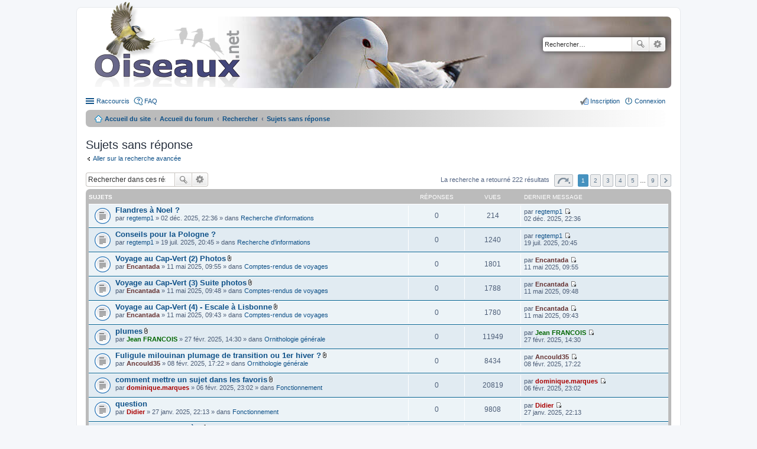

--- FILE ---
content_type: text/html; charset=UTF-8
request_url: https://forum.oiseaux.net/search.php?search_id=unanswered&sid=4b5f421324edb2483091e5fe19453d9f
body_size: 7695
content:
<!DOCTYPE html>
<html dir="ltr" lang="fr">
<head>
<meta charset="utf-8" />
<meta name="viewport" content="width=device-width" />

<title>Forum Oiseaux.net - Sujets sans réponse</title>

	<link rel="alternate" type="application/atom+xml" title="Flux - Forum Oiseaux.net" href="/feed?sid=b3423f6790f18cdf38673d9e67ee6143" />		<link rel="alternate" type="application/atom+xml" title="Flux - Tous les forums" href="/feed?sid=b3423f6790f18cdf38673d9e67ee6143?mode=forums" />	<link rel="alternate" type="application/atom+xml" title="Flux - Nouveaux sujets" href="/feed?sid=b3423f6790f18cdf38673d9e67ee6143?mode=topics" />	<link rel="alternate" type="application/atom+xml" title="Flux - Sujets actifs" href="/feed?sid=b3423f6790f18cdf38673d9e67ee6143?mode=topics_active" />		

<!--
	phpBB style name: prosilver
	Based on style:   prosilver (this is the default phpBB3 style)
	Original author:  Tom Beddard ( http://www.subBlue.com/ )
	Modified by:
-->

<link href="./styles/birds/theme/print.css?assets_version=537" rel="stylesheet" type="text/css" media="print" title="printonly" />
<link href="./styles/birds/theme/stylesheet.css?assets_version=537" rel="stylesheet" type="text/css" media="screen, projection" />
<link href="./styles/birds/theme/fr/stylesheet.css?assets_version=537" rel="stylesheet" type="text/css" media="screen, projection" />
<link href="./styles/birds/theme/responsive.css?assets_version=537" rel="stylesheet" type="text/css" media="only screen and (max-width: 700px), only screen and (max-device-width: 700px)" />



<!--[if lte IE 9]>
	<link href="./styles/birds/theme/tweaks.css?assets_version=537" rel="stylesheet" type="text/css" media="screen, projection" />
<![endif]-->


<link href="./ext/vse/abbc3/styles/all/theme/abbc3_common.min.css?assets_version=537" rel="stylesheet" media="screen">
<link href="./ext/vse/lightbox/styles/all/template/lightbox/css/lightbox.min.css?assets_version=537" rel="stylesheet" media="screen">


	<style>
		@media (min-width: 900px) {
			.signature img.postimage,			.content img.postimage {
				
				max-width: 400px !important;
			}
		}
	</style>

</head>
<body id="phpbb" class="nojs notouch section-search ltr ">


<div id="wrap">
	<a id="top" class="anchor" accesskey="t"></a>
	<div id="page-header">
		<div class="headerbar">
			<div class="inner">

			<div id="site-description">
				<a id="logo" class="logo" href="https://www.oiseaux.net" title="Accueil du site"><span class="imageset site_logo"></span></a>
				<!--
				 <h1>Forum Oiseaux.net</h1>
				<p></p>
					<p class="skiplink"><a href="#start_here">Accéder au contenu</a></p>
				 -->
			</div>

						<div id="search-box" class="search-box search-header">
				<form action="./search.php?sid=b3423f6790f18cdf38673d9e67ee6143" method="get" id="search">
				<fieldset>
					<input name="keywords" id="keywords" type="search" maxlength="128" title="Rechercher par mots-clés" class="inputbox search tiny" size="20" value="" placeholder="Rechercher…" />
					<button class="button icon-button search-icon" type="submit" title="Rechercher">Rechercher</button>
					<a href="./search.php?sid=b3423f6790f18cdf38673d9e67ee6143" class="button icon-button search-adv-icon" title="Recherche avancée">Recherche avancée</a>
					<input type="hidden" name="sid" value="b3423f6790f18cdf38673d9e67ee6143" />

				</fieldset>
				</form>
			</div>
			
			</div>
		</div>

		<div class="navbar" role="navigation">
	<div class="inner">

	<ul id="nav-main" class="linklist bulletin" role="menubar">

		<li id="quick-links" class="small-icon responsive-menu dropdown-container" data-skip-responsive="true">
			<a href="#" class="responsive-menu-link dropdown-trigger">Raccourcis</a>
			<div class="dropdown hidden">
				<div class="pointer"><div class="pointer-inner"></div></div>
				<ul class="dropdown-contents" role="menu">
					
											<li class="separator"></li>
																								<li class="small-icon icon-search-unanswered"><a href="./search.php?search_id=unanswered&amp;sid=b3423f6790f18cdf38673d9e67ee6143" role="menuitem">Sujets sans réponse</a></li>
						<li class="small-icon icon-search-active"><a href="./search.php?search_id=active_topics&amp;sid=b3423f6790f18cdf38673d9e67ee6143" role="menuitem">Sujets actifs</a></li>
						<li class="separator"></li>
						<li class="small-icon icon-search"><a href="./search.php?sid=b3423f6790f18cdf38673d9e67ee6143" role="menuitem">Rechercher</a></li>
					
										<li class="separator"></li>

									</ul>
			</div>
		</li>

				<li class="small-icon icon-faq" data-skip-responsive="true"><a href="/help/faq?sid=b3423f6790f18cdf38673d9e67ee6143" rel="help" title="Foire aux questions" role="menuitem">FAQ</a></li>
						
			<li class="small-icon icon-logout rightside"  data-skip-responsive="true"><a href="./ucp.php?mode=login&amp;redirect=search.php%3Fsearch_id%3Dunanswered&amp;sid=b3423f6790f18cdf38673d9e67ee6143" title="Connexion" accesskey="x" role="menuitem">Connexion</a></li>
					<li class="small-icon icon-register rightside" data-skip-responsive="true"><a href="./ucp.php?mode=register&amp;sid=b3423f6790f18cdf38673d9e67ee6143" role="menuitem">Inscription</a></li>
						</ul>

	<ul id="nav-breadcrumbs" class="linklist navlinks" role="menubar">
						<li class="small-icon icon-home breadcrumbs">
			<span class="crumb"><a href="https://www.oiseaux.net" itemtype="http://data-vocabulary.org/Breadcrumb" itemscope="" data-navbar-reference="home">Accueil du site</a></span>						<span class="crumb"><a href="./index.php?sid=b3423f6790f18cdf38673d9e67ee6143" accesskey="h" itemtype="http://data-vocabulary.org/Breadcrumb" itemscope="" data-navbar-reference="index">Accueil du forum</a></span>
																			<span class="crumb"  itemtype="http://data-vocabulary.org/Breadcrumb" itemscope=""><a href="./search.php?sid=b3423f6790f18cdf38673d9e67ee6143" itemtype="https://schema.org/Thing" itemscope itemprop="item"><span itemprop="name">Rechercher</span></a><meta itemprop="position" content="" /></span>
																							<span class="crumb"  itemtype="http://data-vocabulary.org/Breadcrumb" itemscope=""><a href="./search.php?search_id=unanswered&amp;sid=b3423f6790f18cdf38673d9e67ee6143" itemtype="https://schema.org/Thing" itemscope itemprop="item"><span itemprop="name">Sujets sans réponse</span></a><meta itemprop="position" content="1" /></span>
												</li>
		
					<li class="rightside responsive-search" style="display: none;"><a href="./search.php?sid=b3423f6790f18cdf38673d9e67ee6143" title="Accéder aux paramètres avancés de la recherche" role="menuitem">Rechercher</a></li>
			</ul>

	</div>
</div>
	</div>

	
	<a id="start_here" class="anchor"></a>
	<div id="page-body">

		
		
<h2 class="searchresults-title">Sujets sans réponse</h2>

	<p><a class="arrow-left" href="./search.php?sid=b3423f6790f18cdf38673d9e67ee6143" title="Recherche avancée">Aller sur la recherche avancée</a></p>

	<div class="action-bar top">

			<div class="search-box">
			<form method="post" action="./search.php?st=0&amp;sk=t&amp;sd=d&amp;sr=topics&amp;sid=b3423f6790f18cdf38673d9e67ee6143&amp;search_id=unanswered">
			<fieldset>
				<input class="inputbox search tiny" type="search" name="add_keywords" id="add_keywords" value="" placeholder="Rechercher dans ces résultats" />
				<button class="button icon-button search-icon" type="submit" title="Rechercher">Rechercher</button>
				<a href="./search.php?sid=b3423f6790f18cdf38673d9e67ee6143" class="button icon-button search-adv-icon" title="Recherche avancée">Recherche avancée</a>
			</fieldset>
			</form>
		</div>
	
		<div class="pagination">
			La recherche a retourné 222 résultats
							<ul>
	<li class="dropdown-container dropdown-button-control dropdown-page-jump page-jump">
		<a href="#" class="dropdown-trigger" title="Cliquez ici afin d’atteindre une page…" role="button">Page <strong>1</strong> sur <strong>9</strong></a>
		<div class="dropdown hidden">
			<div class="pointer"><div class="pointer-inner"></div></div>
			<ul class="dropdown-contents">
				<li>Aller sur la page :</li>
				<li class="page-jump-form">
					<input type="number" name="page-number" min="1" maxlength="6" title="Saisissez le numéro de la page que vous souhaitez atteindre" class="inputbox tiny" data-per-page="25" data-base-url=".&#x2F;search.php&#x3F;st&#x3D;0&amp;amp&#x3B;sk&#x3D;t&amp;amp&#x3B;sd&#x3D;d&amp;amp&#x3B;sr&#x3D;topics&amp;amp&#x3B;sid&#x3D;b3423f6790f18cdf38673d9e67ee6143&amp;amp&#x3B;search_id&#x3D;unanswered" data-start-name="start" />
					<input class="button2" value="Aller" type="button" />
				</li>
			</ul>
		</div>
	</li>
		<li class="active"><span>1</span></li>
			<li><a href="./search.php?st=0&amp;sk=t&amp;sd=d&amp;sr=topics&amp;sid=b3423f6790f18cdf38673d9e67ee6143&amp;search_id=unanswered&amp;start=25" role="button">2</a></li>
			<li><a href="./search.php?st=0&amp;sk=t&amp;sd=d&amp;sr=topics&amp;sid=b3423f6790f18cdf38673d9e67ee6143&amp;search_id=unanswered&amp;start=50" role="button">3</a></li>
			<li><a href="./search.php?st=0&amp;sk=t&amp;sd=d&amp;sr=topics&amp;sid=b3423f6790f18cdf38673d9e67ee6143&amp;search_id=unanswered&amp;start=75" role="button">4</a></li>
			<li><a href="./search.php?st=0&amp;sk=t&amp;sd=d&amp;sr=topics&amp;sid=b3423f6790f18cdf38673d9e67ee6143&amp;search_id=unanswered&amp;start=100" role="button">5</a></li>
			<li class="ellipsis" role="separator"><span>…</span></li>
			<li><a href="./search.php?st=0&amp;sk=t&amp;sd=d&amp;sr=topics&amp;sid=b3423f6790f18cdf38673d9e67ee6143&amp;search_id=unanswered&amp;start=200" role="button">9</a></li>
			<li class="next"><a href="./search.php?st=0&amp;sk=t&amp;sd=d&amp;sr=topics&amp;sid=b3423f6790f18cdf38673d9e67ee6143&amp;search_id=unanswered&amp;start=25" rel="next" role="button">Suivant</a></li>
	</ul>
					</div>
	</div>


		<div class="forumbg">

		<div class="inner">
		<ul class="topiclist">
			<li class="header">
				<dl class="icon">
					<dt><div class="list-inner">Sujets</div></dt>
					<dd class="posts">Réponses</dd>
					<dd class="views">Vues</dd>
					<dd class="lastpost"><span>Dernier message</span></dd>
				</dl>
			</li>
		</ul>
		<ul class="topiclist topics">

								<li class="row bg1">
				<dl class="icon topic_read">
					<dt  title="Aucun message non lu n’a été publié dans ce sujet.">
												<div class="list-inner">

																					<a href="./viewtopic.php?t=18483&amp;sid=b3423f6790f18cdf38673d9e67ee6143" class="topictitle">Flandres à Noel ?</a> 
																					<br />
																					par <a href="./memberlist.php?mode=viewprofile&amp;u=8289&amp;sid=b3423f6790f18cdf38673d9e67ee6143" class="username">regtemp1</a> &raquo; 02 déc. 2025, 22:36 &raquo; dans <a href="./viewforum.php?f=65&amp;sid=b3423f6790f18cdf38673d9e67ee6143">Recherche d'informations</a>
							
						</div>
					</dt>
					<dd class="posts">0</dd>
					<dd class="views">214</dd>
					<dd class="lastpost"><span>
						par <a href="./memberlist.php?mode=viewprofile&amp;u=8289&amp;sid=b3423f6790f18cdf38673d9e67ee6143" class="username">regtemp1</a>
						<a href="./viewtopic.php?p=83577&amp;sid=b3423f6790f18cdf38673d9e67ee6143#p83577" title="Aller au dernier message"><span class="imageset icon_topic_latest" title="Consulter le dernier message">Consulter le dernier message</span></a> <br />02 déc. 2025, 22:36<br /> </span>
					</dd>
				</dl>
			</li>
											<li class="row bg2">
				<dl class="icon topic_read">
					<dt  title="Aucun message non lu n’a été publié dans ce sujet.">
												<div class="list-inner">

																					<a href="./viewtopic.php?t=18074&amp;sid=b3423f6790f18cdf38673d9e67ee6143" class="topictitle">Conseils pour la Pologne ?</a> 
																					<br />
																					par <a href="./memberlist.php?mode=viewprofile&amp;u=8289&amp;sid=b3423f6790f18cdf38673d9e67ee6143" class="username">regtemp1</a> &raquo; 19 juil. 2025, 20:45 &raquo; dans <a href="./viewforum.php?f=65&amp;sid=b3423f6790f18cdf38673d9e67ee6143">Recherche d'informations</a>
							
						</div>
					</dt>
					<dd class="posts">0</dd>
					<dd class="views">1240</dd>
					<dd class="lastpost"><span>
						par <a href="./memberlist.php?mode=viewprofile&amp;u=8289&amp;sid=b3423f6790f18cdf38673d9e67ee6143" class="username">regtemp1</a>
						<a href="./viewtopic.php?p=81677&amp;sid=b3423f6790f18cdf38673d9e67ee6143#p81677" title="Aller au dernier message"><span class="imageset icon_topic_latest" title="Consulter le dernier message">Consulter le dernier message</span></a> <br />19 juil. 2025, 20:45<br /> </span>
					</dd>
				</dl>
			</li>
											<li class="row bg1">
				<dl class="icon topic_read">
					<dt  title="Aucun message non lu n’a été publié dans ce sujet.">
												<div class="list-inner">

																					<a href="./viewtopic.php?t=17843&amp;sid=b3423f6790f18cdf38673d9e67ee6143" class="topictitle">Voyage au Cap-Vert (2) Photos</a> <span class="imageset icon_topic_attach" title="Pièces jointes">Pièces jointes</span>
																					<br />
																					par <a href="./memberlist.php?mode=viewprofile&amp;u=1253&amp;sid=b3423f6790f18cdf38673d9e67ee6143" style="color: #663333;" class="username-coloured">Encantada</a> &raquo; 11 mai 2025, 09:55 &raquo; dans <a href="./viewforum.php?f=64&amp;sid=b3423f6790f18cdf38673d9e67ee6143">Comptes-rendus de voyages</a>
							
						</div>
					</dt>
					<dd class="posts">0</dd>
					<dd class="views">1801</dd>
					<dd class="lastpost"><span>
						par <a href="./memberlist.php?mode=viewprofile&amp;u=1253&amp;sid=b3423f6790f18cdf38673d9e67ee6143" style="color: #663333;" class="username-coloured">Encantada</a>
						<a href="./viewtopic.php?p=80666&amp;sid=b3423f6790f18cdf38673d9e67ee6143#p80666" title="Aller au dernier message"><span class="imageset icon_topic_latest" title="Consulter le dernier message">Consulter le dernier message</span></a> <br />11 mai 2025, 09:55<br /> </span>
					</dd>
				</dl>
			</li>
											<li class="row bg2">
				<dl class="icon topic_read">
					<dt  title="Aucun message non lu n’a été publié dans ce sujet.">
												<div class="list-inner">

																					<a href="./viewtopic.php?t=17842&amp;sid=b3423f6790f18cdf38673d9e67ee6143" class="topictitle">Voyage au Cap-Vert (3)  Suite photos</a> <span class="imageset icon_topic_attach" title="Pièces jointes">Pièces jointes</span>
																					<br />
																					par <a href="./memberlist.php?mode=viewprofile&amp;u=1253&amp;sid=b3423f6790f18cdf38673d9e67ee6143" style="color: #663333;" class="username-coloured">Encantada</a> &raquo; 11 mai 2025, 09:48 &raquo; dans <a href="./viewforum.php?f=64&amp;sid=b3423f6790f18cdf38673d9e67ee6143">Comptes-rendus de voyages</a>
							
						</div>
					</dt>
					<dd class="posts">0</dd>
					<dd class="views">1788</dd>
					<dd class="lastpost"><span>
						par <a href="./memberlist.php?mode=viewprofile&amp;u=1253&amp;sid=b3423f6790f18cdf38673d9e67ee6143" style="color: #663333;" class="username-coloured">Encantada</a>
						<a href="./viewtopic.php?p=80664&amp;sid=b3423f6790f18cdf38673d9e67ee6143#p80664" title="Aller au dernier message"><span class="imageset icon_topic_latest" title="Consulter le dernier message">Consulter le dernier message</span></a> <br />11 mai 2025, 09:48<br /> </span>
					</dd>
				</dl>
			</li>
											<li class="row bg1">
				<dl class="icon topic_read">
					<dt  title="Aucun message non lu n’a été publié dans ce sujet.">
												<div class="list-inner">

																					<a href="./viewtopic.php?t=17841&amp;sid=b3423f6790f18cdf38673d9e67ee6143" class="topictitle">Voyage au Cap-Vert (4) - Escale à Lisbonne</a> <span class="imageset icon_topic_attach" title="Pièces jointes">Pièces jointes</span>
																					<br />
																					par <a href="./memberlist.php?mode=viewprofile&amp;u=1253&amp;sid=b3423f6790f18cdf38673d9e67ee6143" style="color: #663333;" class="username-coloured">Encantada</a> &raquo; 11 mai 2025, 09:43 &raquo; dans <a href="./viewforum.php?f=64&amp;sid=b3423f6790f18cdf38673d9e67ee6143">Comptes-rendus de voyages</a>
							
						</div>
					</dt>
					<dd class="posts">0</dd>
					<dd class="views">1780</dd>
					<dd class="lastpost"><span>
						par <a href="./memberlist.php?mode=viewprofile&amp;u=1253&amp;sid=b3423f6790f18cdf38673d9e67ee6143" style="color: #663333;" class="username-coloured">Encantada</a>
						<a href="./viewtopic.php?p=80663&amp;sid=b3423f6790f18cdf38673d9e67ee6143#p80663" title="Aller au dernier message"><span class="imageset icon_topic_latest" title="Consulter le dernier message">Consulter le dernier message</span></a> <br />11 mai 2025, 09:43<br /> </span>
					</dd>
				</dl>
			</li>
											<li class="row bg2">
				<dl class="icon topic_read">
					<dt  title="Aucun message non lu n’a été publié dans ce sujet.">
												<div class="list-inner">

																					<a href="./viewtopic.php?t=17437&amp;sid=b3423f6790f18cdf38673d9e67ee6143" class="topictitle">plumes</a> <span class="imageset icon_topic_attach" title="Pièces jointes">Pièces jointes</span>
																					<br />
																					par <a href="./memberlist.php?mode=viewprofile&amp;u=306&amp;sid=b3423f6790f18cdf38673d9e67ee6143" style="color: #006600;" class="username-coloured">Jean FRANCOIS</a> &raquo; 27 févr. 2025, 14:30 &raquo; dans <a href="./viewforum.php?f=48&amp;sid=b3423f6790f18cdf38673d9e67ee6143">Ornithologie générale</a>
							
						</div>
					</dt>
					<dd class="posts">0</dd>
					<dd class="views">11949</dd>
					<dd class="lastpost"><span>
						par <a href="./memberlist.php?mode=viewprofile&amp;u=306&amp;sid=b3423f6790f18cdf38673d9e67ee6143" style="color: #006600;" class="username-coloured">Jean FRANCOIS</a>
						<a href="./viewtopic.php?p=79150&amp;sid=b3423f6790f18cdf38673d9e67ee6143#p79150" title="Aller au dernier message"><span class="imageset icon_topic_latest" title="Consulter le dernier message">Consulter le dernier message</span></a> <br />27 févr. 2025, 14:30<br /> </span>
					</dd>
				</dl>
			</li>
											<li class="row bg1">
				<dl class="icon topic_read">
					<dt  title="Aucun message non lu n’a été publié dans ce sujet.">
												<div class="list-inner">

																					<a href="./viewtopic.php?t=17412&amp;sid=b3423f6790f18cdf38673d9e67ee6143" class="topictitle">Fuligule milouinan plumage de transition ou 1er hiver ?</a> <span class="imageset icon_topic_attach" title="Pièces jointes">Pièces jointes</span>
																					<br />
																					par <a href="./memberlist.php?mode=viewprofile&amp;u=8400&amp;sid=b3423f6790f18cdf38673d9e67ee6143" style="color: #663333;" class="username-coloured">Ancould35</a> &raquo; 08 févr. 2025, 17:22 &raquo; dans <a href="./viewforum.php?f=48&amp;sid=b3423f6790f18cdf38673d9e67ee6143">Ornithologie générale</a>
							
						</div>
					</dt>
					<dd class="posts">0</dd>
					<dd class="views">8434</dd>
					<dd class="lastpost"><span>
						par <a href="./memberlist.php?mode=viewprofile&amp;u=8400&amp;sid=b3423f6790f18cdf38673d9e67ee6143" style="color: #663333;" class="username-coloured">Ancould35</a>
						<a href="./viewtopic.php?p=78583&amp;sid=b3423f6790f18cdf38673d9e67ee6143#p78583" title="Aller au dernier message"><span class="imageset icon_topic_latest" title="Consulter le dernier message">Consulter le dernier message</span></a> <br />08 févr. 2025, 17:22<br /> </span>
					</dd>
				</dl>
			</li>
											<li class="row bg2">
				<dl class="icon topic_read">
					<dt  title="Aucun message non lu n’a été publié dans ce sujet.">
												<div class="list-inner">

																					<a href="./viewtopic.php?t=17298&amp;sid=b3423f6790f18cdf38673d9e67ee6143" class="topictitle">comment mettre un sujet dans les favoris</a> <span class="imageset icon_topic_attach" title="Pièces jointes">Pièces jointes</span>
																					<br />
																					par <a href="./memberlist.php?mode=viewprofile&amp;u=264&amp;sid=b3423f6790f18cdf38673d9e67ee6143" style="color: #AA0000;" class="username-coloured">dominique.marques</a> &raquo; 06 févr. 2025, 23:02 &raquo; dans <a href="./viewforum.php?f=45&amp;sid=b3423f6790f18cdf38673d9e67ee6143">Fonctionnement</a>
							
						</div>
					</dt>
					<dd class="posts">0</dd>
					<dd class="views">20819</dd>
					<dd class="lastpost"><span>
						par <a href="./memberlist.php?mode=viewprofile&amp;u=264&amp;sid=b3423f6790f18cdf38673d9e67ee6143" style="color: #AA0000;" class="username-coloured">dominique.marques</a>
						<a href="./viewtopic.php?p=78516&amp;sid=b3423f6790f18cdf38673d9e67ee6143#p78516" title="Aller au dernier message"><span class="imageset icon_topic_latest" title="Consulter le dernier message">Consulter le dernier message</span></a> <br />06 févr. 2025, 23:02<br /> </span>
					</dd>
				</dl>
			</li>
											<li class="row bg1">
				<dl class="icon topic_read">
					<dt  title="Aucun message non lu n’a été publié dans ce sujet.">
												<div class="list-inner">

																					<a href="./viewtopic.php?t=17293&amp;sid=b3423f6790f18cdf38673d9e67ee6143" class="topictitle">question</a> 
																					<br />
																					par <a href="./memberlist.php?mode=viewprofile&amp;u=2&amp;sid=b3423f6790f18cdf38673d9e67ee6143" style="color: #AA0000;" class="username-coloured">Didier</a> &raquo; 27 janv. 2025, 22:13 &raquo; dans <a href="./viewforum.php?f=45&amp;sid=b3423f6790f18cdf38673d9e67ee6143">Fonctionnement</a>
							
						</div>
					</dt>
					<dd class="posts">0</dd>
					<dd class="views">9808</dd>
					<dd class="lastpost"><span>
						par <a href="./memberlist.php?mode=viewprofile&amp;u=2&amp;sid=b3423f6790f18cdf38673d9e67ee6143" style="color: #AA0000;" class="username-coloured">Didier</a>
						<a href="./viewtopic.php?p=77960&amp;sid=b3423f6790f18cdf38673d9e67ee6143#p77960" title="Aller au dernier message"><span class="imageset icon_topic_latest" title="Consulter le dernier message">Consulter le dernier message</span></a> <br />27 janv. 2025, 22:13<br /> </span>
					</dd>
				</dl>
			</li>
											<li class="row bg2">
				<dl class="icon topic_read">
					<dt  title="Aucun message non lu n’a été publié dans ce sujet.">
												<div class="list-inner">

																					<a href="./viewtopic.php?t=17286&amp;sid=b3423f6790f18cdf38673d9e67ee6143" class="topictitle">hybride canard mystère</a> <span class="imageset icon_topic_attach" title="Pièces jointes">Pièces jointes</span>
																					<br />
																					par <a href="./memberlist.php?mode=viewprofile&amp;u=306&amp;sid=b3423f6790f18cdf38673d9e67ee6143" style="color: #006600;" class="username-coloured">Jean FRANCOIS</a> &raquo; 26 janv. 2025, 19:19 &raquo; dans <a href="./viewforum.php?f=50&amp;sid=b3423f6790f18cdf38673d9e67ee6143">Partage d'infos</a>
							
						</div>
					</dt>
					<dd class="posts">0</dd>
					<dd class="views">10522</dd>
					<dd class="lastpost"><span>
						par <a href="./memberlist.php?mode=viewprofile&amp;u=306&amp;sid=b3423f6790f18cdf38673d9e67ee6143" style="color: #006600;" class="username-coloured">Jean FRANCOIS</a>
						<a href="./viewtopic.php?p=77927&amp;sid=b3423f6790f18cdf38673d9e67ee6143#p77927" title="Aller au dernier message"><span class="imageset icon_topic_latest" title="Consulter le dernier message">Consulter le dernier message</span></a> <br />26 janv. 2025, 19:19<br /> </span>
					</dd>
				</dl>
			</li>
											<li class="row bg1">
				<dl class="icon topic_read">
					<dt  title="Aucun message non lu n’a été publié dans ce sujet.">
												<div class="list-inner">

																					<a href="./viewtopic.php?t=17285&amp;sid=b3423f6790f18cdf38673d9e67ee6143" class="topictitle">La Mésange bleue et la pomme</a> <span class="imageset icon_topic_attach" title="Pièces jointes">Pièces jointes</span>
																					<br />
																					par <a href="./memberlist.php?mode=viewprofile&amp;u=408&amp;sid=b3423f6790f18cdf38673d9e67ee6143" style="color: #006600;" class="username-coloured">Nathalie SANTA MARIA</a> &raquo; 26 janv. 2025, 17:46 &raquo; dans <a href="./viewforum.php?f=48&amp;sid=b3423f6790f18cdf38673d9e67ee6143">Ornithologie générale</a>
							
						</div>
					</dt>
					<dd class="posts">0</dd>
					<dd class="views">8737</dd>
					<dd class="lastpost"><span>
						par <a href="./memberlist.php?mode=viewprofile&amp;u=408&amp;sid=b3423f6790f18cdf38673d9e67ee6143" style="color: #006600;" class="username-coloured">Nathalie SANTA MARIA</a>
						<a href="./viewtopic.php?p=77916&amp;sid=b3423f6790f18cdf38673d9e67ee6143#p77916" title="Aller au dernier message"><span class="imageset icon_topic_latest" title="Consulter le dernier message">Consulter le dernier message</span></a> <br />26 janv. 2025, 17:46<br /> </span>
					</dd>
				</dl>
			</li>
											<li class="row bg2">
				<dl class="icon topic_read">
					<dt  title="Aucun message non lu n’a été publié dans ce sujet.">
												<div class="list-inner">

																					<a href="./viewtopic.php?t=17282&amp;sid=b3423f6790f18cdf38673d9e67ee6143" class="topictitle">grèbe huppé</a> <span class="imageset icon_topic_attach" title="Pièces jointes">Pièces jointes</span>
																					<br />
																					par <a href="./memberlist.php?mode=viewprofile&amp;u=306&amp;sid=b3423f6790f18cdf38673d9e67ee6143" style="color: #006600;" class="username-coloured">Jean FRANCOIS</a> &raquo; 26 janv. 2025, 13:55 &raquo; dans <a href="./viewforum.php?f=48&amp;sid=b3423f6790f18cdf38673d9e67ee6143">Ornithologie générale</a>
							
						</div>
					</dt>
					<dd class="posts">0</dd>
					<dd class="views">9677</dd>
					<dd class="lastpost"><span>
						par <a href="./memberlist.php?mode=viewprofile&amp;u=306&amp;sid=b3423f6790f18cdf38673d9e67ee6143" style="color: #006600;" class="username-coloured">Jean FRANCOIS</a>
						<a href="./viewtopic.php?p=77895&amp;sid=b3423f6790f18cdf38673d9e67ee6143#p77895" title="Aller au dernier message"><span class="imageset icon_topic_latest" title="Consulter le dernier message">Consulter le dernier message</span></a> <br />26 janv. 2025, 13:55<br /> </span>
					</dd>
				</dl>
			</li>
											<li class="row bg1">
				<dl class="icon topic_read">
					<dt  title="Aucun message non lu n’a été publié dans ce sujet.">
												<div class="list-inner">

																					<a href="./viewtopic.php?t=17278&amp;sid=b3423f6790f18cdf38673d9e67ee6143" class="topictitle">fuligule milouin ? [Fuligule milouin]</a> <span class="imageset icon_topic_attach" title="Pièces jointes">Pièces jointes</span>
																					<br />
																					par <a href="./memberlist.php?mode=viewprofile&amp;u=306&amp;sid=b3423f6790f18cdf38673d9e67ee6143" style="color: #006600;" class="username-coloured">Jean FRANCOIS</a> &raquo; 25 janv. 2025, 23:19 &raquo; dans <a href="./viewforum.php?f=38&amp;sid=b3423f6790f18cdf38673d9e67ee6143">Identification simple (Europe)</a>
							
						</div>
					</dt>
					<dd class="posts">0</dd>
					<dd class="views">5447</dd>
					<dd class="lastpost"><span>
						par <a href="./memberlist.php?mode=viewprofile&amp;u=306&amp;sid=b3423f6790f18cdf38673d9e67ee6143" style="color: #006600;" class="username-coloured">Jean FRANCOIS</a>
						<a href="./viewtopic.php?p=77870&amp;sid=b3423f6790f18cdf38673d9e67ee6143#p77870" title="Aller au dernier message"><span class="imageset icon_topic_latest" title="Consulter le dernier message">Consulter le dernier message</span></a> <br />25 janv. 2025, 23:19<br /> </span>
					</dd>
				</dl>
			</li>
											<li class="row bg2">
				<dl class="icon topic_read">
					<dt  title="Aucun message non lu n’a été publié dans ce sujet.">
												<div class="list-inner">

																					<a href="./viewtopic.php?t=17218&amp;sid=b3423f6790f18cdf38673d9e67ee6143" class="topictitle">Chevalier aboyeur</a> <span class="imageset icon_topic_attach" title="Pièces jointes">Pièces jointes</span>
																					<br />
																					par <a href="./memberlist.php?mode=viewprofile&amp;u=6658&amp;sid=b3423f6790f18cdf38673d9e67ee6143" class="username">flegleau</a> &raquo; 01 janv. 2025, 12:18 &raquo; dans <a href="./viewforum.php?f=48&amp;sid=b3423f6790f18cdf38673d9e67ee6143">Ornithologie générale</a>
							
						</div>
					</dt>
					<dd class="posts">0</dd>
					<dd class="views">9351</dd>
					<dd class="lastpost"><span>
						par <a href="./memberlist.php?mode=viewprofile&amp;u=6658&amp;sid=b3423f6790f18cdf38673d9e67ee6143" class="username">flegleau</a>
						<a href="./viewtopic.php?p=77544&amp;sid=b3423f6790f18cdf38673d9e67ee6143#p77544" title="Aller au dernier message"><span class="imageset icon_topic_latest" title="Consulter le dernier message">Consulter le dernier message</span></a> <br />01 janv. 2025, 12:18<br /> </span>
					</dd>
				</dl>
			</li>
											<li class="row bg1">
				<dl class="icon topic_read">
					<dt  title="Aucun message non lu n’a été publié dans ce sujet.">
												<div class="list-inner">

																					<a href="./viewtopic.php?t=17205&amp;sid=b3423f6790f18cdf38673d9e67ee6143" class="topictitle">spot sympa ?</a> 
																					<br />
																					par <a href="./memberlist.php?mode=viewprofile&amp;u=13456&amp;sid=b3423f6790f18cdf38673d9e67ee6143" class="username">Tom.Pillot</a> &raquo; 25 déc. 2024, 19:16 &raquo; dans <a href="./viewforum.php?f=48&amp;sid=b3423f6790f18cdf38673d9e67ee6143">Ornithologie générale</a>
							
						</div>
					</dt>
					<dd class="posts">0</dd>
					<dd class="views">8054</dd>
					<dd class="lastpost"><span>
						par <a href="./memberlist.php?mode=viewprofile&amp;u=13456&amp;sid=b3423f6790f18cdf38673d9e67ee6143" class="username">Tom.Pillot</a>
						<a href="./viewtopic.php?p=77501&amp;sid=b3423f6790f18cdf38673d9e67ee6143#p77501" title="Aller au dernier message"><span class="imageset icon_topic_latest" title="Consulter le dernier message">Consulter le dernier message</span></a> <br />25 déc. 2024, 19:16<br /> </span>
					</dd>
				</dl>
			</li>
											<li class="row bg2">
				<dl class="icon topic_read">
					<dt  title="Aucun message non lu n’a été publié dans ce sujet.">
												<div class="list-inner">

																					<a href="./viewtopic.php?t=17139&amp;sid=b3423f6790f18cdf38673d9e67ee6143" class="topictitle">Identification des Pouillots véloce et fitis</a> <span class="imageset icon_topic_attach" title="Pièces jointes">Pièces jointes</span>
																					<br />
																					par <a href="./memberlist.php?mode=viewprofile&amp;u=264&amp;sid=b3423f6790f18cdf38673d9e67ee6143" style="color: #AA0000;" class="username-coloured">dominique.marques</a> &raquo; 13 nov. 2024, 17:11 &raquo; dans <a href="./viewforum.php?f=52&amp;sid=b3423f6790f18cdf38673d9e67ee6143">Fiches d'aide à l'identification</a>
							
						</div>
					</dt>
					<dd class="posts">0</dd>
					<dd class="views">10924</dd>
					<dd class="lastpost"><span>
						par <a href="./memberlist.php?mode=viewprofile&amp;u=264&amp;sid=b3423f6790f18cdf38673d9e67ee6143" style="color: #AA0000;" class="username-coloured">dominique.marques</a>
						<a href="./viewtopic.php?p=77149&amp;sid=b3423f6790f18cdf38673d9e67ee6143#p77149" title="Aller au dernier message"><span class="imageset icon_topic_latest" title="Consulter le dernier message">Consulter le dernier message</span></a> <br />13 nov. 2024, 17:11<br /> </span>
					</dd>
				</dl>
			</li>
											<li class="row bg1">
				<dl class="icon topic_read_locked">
					<dt  title="Ce sujet est verrouillé. Vous ne pouvez pas publier ou modifier de messages.">
												<div class="list-inner">

																					<a href="./viewtopic.php?t=17041&amp;sid=b3423f6790f18cdf38673d9e67ee6143" class="topictitle">Rousserolles, effarvatte et verderolle</a> 
																					<br />
																					par <a href="./memberlist.php?mode=viewprofile&amp;u=306&amp;sid=b3423f6790f18cdf38673d9e67ee6143" style="color: #006600;" class="username-coloured">Jean FRANCOIS</a> &raquo; 20 oct. 2024, 23:17 &raquo; dans <a href="./viewforum.php?f=52&amp;sid=b3423f6790f18cdf38673d9e67ee6143">Fiches d'aide à l'identification</a>
							
						</div>
					</dt>
					<dd class="posts">0</dd>
					<dd class="views">13491</dd>
					<dd class="lastpost"><span>
						par <a href="./memberlist.php?mode=viewprofile&amp;u=306&amp;sid=b3423f6790f18cdf38673d9e67ee6143" style="color: #006600;" class="username-coloured">Jean FRANCOIS</a>
						<a href="./viewtopic.php?p=76634&amp;sid=b3423f6790f18cdf38673d9e67ee6143#p76634" title="Aller au dernier message"><span class="imageset icon_topic_latest" title="Consulter le dernier message">Consulter le dernier message</span></a> <br />20 oct. 2024, 23:17<br /> </span>
					</dd>
				</dl>
			</li>
											<li class="row bg2">
				<dl class="icon topic_read_locked">
					<dt  title="Ce sujet est verrouillé. Vous ne pouvez pas publier ou modifier de messages.">
												<div class="list-inner">

																					<a href="./viewtopic.php?t=16991&amp;sid=b3423f6790f18cdf38673d9e67ee6143" class="topictitle">Pipit des arbres - Pipit farlouse</a> 
																					<br />
																					par <a href="./memberlist.php?mode=viewprofile&amp;u=306&amp;sid=b3423f6790f18cdf38673d9e67ee6143" style="color: #006600;" class="username-coloured">Jean FRANCOIS</a> &raquo; 03 oct. 2024, 23:08 &raquo; dans <a href="./viewforum.php?f=52&amp;sid=b3423f6790f18cdf38673d9e67ee6143">Fiches d'aide à l'identification</a>
							
						</div>
					</dt>
					<dd class="posts">0</dd>
					<dd class="views">12538</dd>
					<dd class="lastpost"><span>
						par <a href="./memberlist.php?mode=viewprofile&amp;u=306&amp;sid=b3423f6790f18cdf38673d9e67ee6143" style="color: #006600;" class="username-coloured">Jean FRANCOIS</a>
						<a href="./viewtopic.php?p=76362&amp;sid=b3423f6790f18cdf38673d9e67ee6143#p76362" title="Aller au dernier message"><span class="imageset icon_topic_latest" title="Consulter le dernier message">Consulter le dernier message</span></a> <br />03 oct. 2024, 23:08<br /> </span>
					</dd>
				</dl>
			</li>
											<li class="row bg1">
				<dl class="icon topic_read">
					<dt  title="Aucun message non lu n’a été publié dans ce sujet.">
												<div class="list-inner">

																					<a href="./viewtopic.php?t=16901&amp;sid=b3423f6790f18cdf38673d9e67ee6143" class="topictitle">Jeune Mouette mélanocéphale? [confirmé]</a> <span class="imageset icon_topic_attach" title="Pièces jointes">Pièces jointes</span>
																					<br />
																					par <a href="./memberlist.php?mode=viewprofile&amp;u=4638&amp;sid=b3423f6790f18cdf38673d9e67ee6143" style="color: #006600;" class="username-coloured">ChristopheA</a> &raquo; 04 sept. 2024, 15:46 &raquo; dans <a href="./viewforum.php?f=38&amp;sid=b3423f6790f18cdf38673d9e67ee6143">Identification simple (Europe)</a>
							
						</div>
					</dt>
					<dd class="posts">0</dd>
					<dd class="views">2798</dd>
					<dd class="lastpost"><span>
						par <a href="./memberlist.php?mode=viewprofile&amp;u=4638&amp;sid=b3423f6790f18cdf38673d9e67ee6143" style="color: #006600;" class="username-coloured">ChristopheA</a>
						<a href="./viewtopic.php?p=75962&amp;sid=b3423f6790f18cdf38673d9e67ee6143#p75962" title="Aller au dernier message"><span class="imageset icon_topic_latest" title="Consulter le dernier message">Consulter le dernier message</span></a> <br />04 sept. 2024, 15:46<br /> </span>
					</dd>
				</dl>
			</li>
											<li class="row bg2">
				<dl class="icon topic_read">
					<dt  title="Aucun message non lu n’a été publié dans ce sujet.">
												<div class="list-inner">

																					<a href="./viewtopic.php?t=16795&amp;sid=b3423f6790f18cdf38673d9e67ee6143" class="topictitle">Pouillot véloce? [confirmé]</a> <span class="imageset icon_topic_attach" title="Pièces jointes">Pièces jointes</span>
																					<br />
																					par <a href="./memberlist.php?mode=viewprofile&amp;u=306&amp;sid=b3423f6790f18cdf38673d9e67ee6143" style="color: #006600;" class="username-coloured">Jean FRANCOIS</a> &raquo; 12 août 2024, 15:55 &raquo; dans <a href="./viewforum.php?f=38&amp;sid=b3423f6790f18cdf38673d9e67ee6143">Identification simple (Europe)</a>
							
						</div>
					</dt>
					<dd class="posts">0</dd>
					<dd class="views">2062</dd>
					<dd class="lastpost"><span>
						par <a href="./memberlist.php?mode=viewprofile&amp;u=306&amp;sid=b3423f6790f18cdf38673d9e67ee6143" style="color: #006600;" class="username-coloured">Jean FRANCOIS</a>
						<a href="./viewtopic.php?p=75512&amp;sid=b3423f6790f18cdf38673d9e67ee6143#p75512" title="Aller au dernier message"><span class="imageset icon_topic_latest" title="Consulter le dernier message">Consulter le dernier message</span></a> <br />12 août 2024, 15:55<br /> </span>
					</dd>
				</dl>
			</li>
											<li class="row bg1">
				<dl class="icon topic_read">
					<dt  title="Aucun message non lu n’a été publié dans ce sujet.">
												<div class="list-inner">

																					<a href="./viewtopic.php?t=16748&amp;sid=b3423f6790f18cdf38673d9e67ee6143" class="topictitle">Fauvette grisette, juvénile? (confirmé)</a> <span class="imageset icon_topic_attach" title="Pièces jointes">Pièces jointes</span>
																					<br />
																					par <a href="./memberlist.php?mode=viewprofile&amp;u=264&amp;sid=b3423f6790f18cdf38673d9e67ee6143" style="color: #AA0000;" class="username-coloured">dominique.marques</a> &raquo; 26 juil. 2024, 06:48 &raquo; dans <a href="./viewforum.php?f=48&amp;sid=b3423f6790f18cdf38673d9e67ee6143">Ornithologie générale</a>
							
						</div>
					</dt>
					<dd class="posts">0</dd>
					<dd class="views">4628</dd>
					<dd class="lastpost"><span>
						par <a href="./memberlist.php?mode=viewprofile&amp;u=264&amp;sid=b3423f6790f18cdf38673d9e67ee6143" style="color: #AA0000;" class="username-coloured">dominique.marques</a>
						<a href="./viewtopic.php?p=75316&amp;sid=b3423f6790f18cdf38673d9e67ee6143#p75316" title="Aller au dernier message"><span class="imageset icon_topic_latest" title="Consulter le dernier message">Consulter le dernier message</span></a> <br />26 juil. 2024, 06:48<br /> </span>
					</dd>
				</dl>
			</li>
											<li class="row bg2">
				<dl class="icon topic_read">
					<dt  title="Aucun message non lu n’a été publié dans ce sujet.">
												<div class="list-inner">

																					<a href="./viewtopic.php?t=16726&amp;sid=b3423f6790f18cdf38673d9e67ee6143" class="topictitle">Pouillot ou Hypolaïs? [Pouillot véloce]</a> <span class="imageset icon_topic_attach" title="Pièces jointes">Pièces jointes</span>
																					<br />
																					par <a href="./memberlist.php?mode=viewprofile&amp;u=306&amp;sid=b3423f6790f18cdf38673d9e67ee6143" style="color: #006600;" class="username-coloured">Jean FRANCOIS</a> &raquo; 20 juil. 2024, 13:18 &raquo; dans <a href="./viewforum.php?f=38&amp;sid=b3423f6790f18cdf38673d9e67ee6143">Identification simple (Europe)</a>
							
						</div>
					</dt>
					<dd class="posts">0</dd>
					<dd class="views">2315</dd>
					<dd class="lastpost"><span>
						par <a href="./memberlist.php?mode=viewprofile&amp;u=306&amp;sid=b3423f6790f18cdf38673d9e67ee6143" style="color: #006600;" class="username-coloured">Jean FRANCOIS</a>
						<a href="./viewtopic.php?p=75215&amp;sid=b3423f6790f18cdf38673d9e67ee6143#p75215" title="Aller au dernier message"><span class="imageset icon_topic_latest" title="Consulter le dernier message">Consulter le dernier message</span></a> <br />20 juil. 2024, 13:18<br /> </span>
					</dd>
				</dl>
			</li>
											<li class="row bg1">
				<dl class="icon topic_read">
					<dt  title="Aucun message non lu n’a été publié dans ce sujet.">
												<div class="list-inner">

																					<a href="./viewtopic.php?t=16718&amp;sid=b3423f6790f18cdf38673d9e67ee6143" class="topictitle">Moineau domestique, jeune ou femelle?</a> <span class="imageset icon_topic_attach" title="Pièces jointes">Pièces jointes</span>
																					<br />
																					par <a href="./memberlist.php?mode=viewprofile&amp;u=264&amp;sid=b3423f6790f18cdf38673d9e67ee6143" style="color: #AA0000;" class="username-coloured">dominique.marques</a> &raquo; 18 juil. 2024, 00:27 &raquo; dans <a href="./viewforum.php?f=48&amp;sid=b3423f6790f18cdf38673d9e67ee6143">Ornithologie générale</a>
							
						</div>
					</dt>
					<dd class="posts">0</dd>
					<dd class="views">4792</dd>
					<dd class="lastpost"><span>
						par <a href="./memberlist.php?mode=viewprofile&amp;u=264&amp;sid=b3423f6790f18cdf38673d9e67ee6143" style="color: #AA0000;" class="username-coloured">dominique.marques</a>
						<a href="./viewtopic.php?p=75173&amp;sid=b3423f6790f18cdf38673d9e67ee6143#p75173" title="Aller au dernier message"><span class="imageset icon_topic_latest" title="Consulter le dernier message">Consulter le dernier message</span></a> <br />18 juil. 2024, 00:27<br /> </span>
					</dd>
				</dl>
			</li>
											<li class="row bg2">
				<dl class="icon topic_read">
					<dt  title="Aucun message non lu n’a été publié dans ce sujet.">
												<div class="list-inner">

																					<a href="./viewtopic.php?t=16564&amp;sid=b3423f6790f18cdf38673d9e67ee6143" class="topictitle">Hibou moyen-duc - juvénile?</a> <span class="imageset icon_topic_attach" title="Pièces jointes">Pièces jointes</span>
																					<br />
																					par <a href="./memberlist.php?mode=viewprofile&amp;u=306&amp;sid=b3423f6790f18cdf38673d9e67ee6143" style="color: #006600;" class="username-coloured">Jean FRANCOIS</a> &raquo; 01 juin 2024, 06:59 &raquo; dans <a href="./viewforum.php?f=48&amp;sid=b3423f6790f18cdf38673d9e67ee6143">Ornithologie générale</a>
							
						</div>
					</dt>
					<dd class="posts">0</dd>
					<dd class="views">3739</dd>
					<dd class="lastpost"><span>
						par <a href="./memberlist.php?mode=viewprofile&amp;u=306&amp;sid=b3423f6790f18cdf38673d9e67ee6143" style="color: #006600;" class="username-coloured">Jean FRANCOIS</a>
						<a href="./viewtopic.php?p=74479&amp;sid=b3423f6790f18cdf38673d9e67ee6143#p74479" title="Aller au dernier message"><span class="imageset icon_topic_latest" title="Consulter le dernier message">Consulter le dernier message</span></a> <br />01 juin 2024, 06:59<br /> </span>
					</dd>
				</dl>
			</li>
											<li class="row bg1">
				<dl class="icon topic_read">
					<dt  title="Aucun message non lu n’a été publié dans ce sujet.">
												<div class="list-inner">

																					<a href="./viewtopic.php?t=16552&amp;sid=b3423f6790f18cdf38673d9e67ee6143" class="topictitle">Hibou moyen-duc? [confirmé]</a> <span class="imageset icon_topic_attach" title="Pièces jointes">Pièces jointes</span>
																					<br />
																					par <a href="./memberlist.php?mode=viewprofile&amp;u=306&amp;sid=b3423f6790f18cdf38673d9e67ee6143" style="color: #006600;" class="username-coloured">Jean FRANCOIS</a> &raquo; 28 mai 2024, 23:26 &raquo; dans <a href="./viewforum.php?f=38&amp;sid=b3423f6790f18cdf38673d9e67ee6143">Identification simple (Europe)</a>
							
						</div>
					</dt>
					<dd class="posts">0</dd>
					<dd class="views">2274</dd>
					<dd class="lastpost"><span>
						par <a href="./memberlist.php?mode=viewprofile&amp;u=306&amp;sid=b3423f6790f18cdf38673d9e67ee6143" style="color: #006600;" class="username-coloured">Jean FRANCOIS</a>
						<a href="./viewtopic.php?p=74423&amp;sid=b3423f6790f18cdf38673d9e67ee6143#p74423" title="Aller au dernier message"><span class="imageset icon_topic_latest" title="Consulter le dernier message">Consulter le dernier message</span></a> <br />28 mai 2024, 23:26<br /> </span>
					</dd>
				</dl>
			</li>
							</ul>

		</div>
	</div>
	

	<form method="post" action="./search.php?st=0&amp;sk=t&amp;sd=d&amp;sr=topics&amp;sid=b3423f6790f18cdf38673d9e67ee6143&amp;search_id=unanswered">

	<fieldset class="display-options">
					<label>Afficher les messages publiés depuis <select name="st" id="st"><option value="0" selected="selected">Tous les résultats</option><option value="1">1 jour</option><option value="7">7 jours</option><option value="14">2 semaines</option><option value="30">1 mois</option><option value="90">3 mois</option><option value="180">6 mois</option><option value="365">1 an</option></select></label> <label><select name="sk" id="sk"><option value="a">Auteur</option><option value="t" selected="selected">Date du message</option><option value="f">Forum</option><option value="i">Titre du sujet</option><option value="s">Sujet du message</option></select></label>
			<label><select name="sd" id="sd"><option value="a">Croissant</option><option value="d" selected="selected">Décroissant</option></select></label>
			<input type="submit" name="sort" value="Aller" class="button2" />
			</fieldset>

	</form>

	<hr />

<div class="action-bar bottom">
	<div class="pagination">
		La recherche a retourné 222 résultats
					<ul>
	<li class="dropdown-container dropdown-button-control dropdown-page-jump page-jump">
		<a href="#" class="dropdown-trigger" title="Cliquez ici afin d’atteindre une page…" role="button">Page <strong>1</strong> sur <strong>9</strong></a>
		<div class="dropdown hidden">
			<div class="pointer"><div class="pointer-inner"></div></div>
			<ul class="dropdown-contents">
				<li>Aller sur la page :</li>
				<li class="page-jump-form">
					<input type="number" name="page-number" min="1" maxlength="6" title="Saisissez le numéro de la page que vous souhaitez atteindre" class="inputbox tiny" data-per-page="25" data-base-url=".&#x2F;search.php&#x3F;st&#x3D;0&amp;amp&#x3B;sk&#x3D;t&amp;amp&#x3B;sd&#x3D;d&amp;amp&#x3B;sr&#x3D;topics&amp;amp&#x3B;sid&#x3D;b3423f6790f18cdf38673d9e67ee6143&amp;amp&#x3B;search_id&#x3D;unanswered" data-start-name="start" />
					<input class="button2" value="Aller" type="button" />
				</li>
			</ul>
		</div>
	</li>
		<li class="active"><span>1</span></li>
			<li><a href="./search.php?st=0&amp;sk=t&amp;sd=d&amp;sr=topics&amp;sid=b3423f6790f18cdf38673d9e67ee6143&amp;search_id=unanswered&amp;start=25" role="button">2</a></li>
			<li><a href="./search.php?st=0&amp;sk=t&amp;sd=d&amp;sr=topics&amp;sid=b3423f6790f18cdf38673d9e67ee6143&amp;search_id=unanswered&amp;start=50" role="button">3</a></li>
			<li><a href="./search.php?st=0&amp;sk=t&amp;sd=d&amp;sr=topics&amp;sid=b3423f6790f18cdf38673d9e67ee6143&amp;search_id=unanswered&amp;start=75" role="button">4</a></li>
			<li><a href="./search.php?st=0&amp;sk=t&amp;sd=d&amp;sr=topics&amp;sid=b3423f6790f18cdf38673d9e67ee6143&amp;search_id=unanswered&amp;start=100" role="button">5</a></li>
			<li class="ellipsis" role="separator"><span>…</span></li>
			<li><a href="./search.php?st=0&amp;sk=t&amp;sd=d&amp;sr=topics&amp;sid=b3423f6790f18cdf38673d9e67ee6143&amp;search_id=unanswered&amp;start=200" role="button">9</a></li>
			<li class="next"><a href="./search.php?st=0&amp;sk=t&amp;sd=d&amp;sr=topics&amp;sid=b3423f6790f18cdf38673d9e67ee6143&amp;search_id=unanswered&amp;start=25" rel="next" role="button">Suivant</a></li>
	</ul>
			</div>
</div>


	<p class="jumpbox-return"><a class="left-box arrow-left" href="./search.php?sid=b3423f6790f18cdf38673d9e67ee6143" title="Recherche avancée" accesskey="r">Aller sur la recherche avancée</a></p>


	<div class="dropdown-container dropdown-container-right dropdown-up dropdown-left dropdown-button-control" id="jumpbox">
		<span title="Aller" class="dropdown-trigger button dropdown-select">
			Aller		</span>
		<div class="dropdown hidden">
			<div class="pointer"><div class="pointer-inner"></div></div>
			<ul class="dropdown-contents">
																			<li><a href="./viewforum.php?f=9&amp;sid=b3423f6790f18cdf38673d9e67ee6143">Oiseaux.net</a></li>
																<li>&nbsp; &nbsp;<a href="./viewforum.php?f=30&amp;sid=b3423f6790f18cdf38673d9e67ee6143">Forum d'identification</a></li>
																<li>&nbsp; &nbsp;&nbsp; &nbsp;<a href="./viewforum.php?f=38&amp;sid=b3423f6790f18cdf38673d9e67ee6143">Identification simple (Europe)</a></li>
																<li>&nbsp; &nbsp;&nbsp; &nbsp;<a href="./viewforum.php?f=34&amp;sid=b3423f6790f18cdf38673d9e67ee6143">Identification simple (Monde)</a></li>
																<li>&nbsp; &nbsp;&nbsp; &nbsp;<a href="./viewforum.php?f=35&amp;sid=b3423f6790f18cdf38673d9e67ee6143">Identification guidée (Europe)</a></li>
																<li>&nbsp; &nbsp;&nbsp; &nbsp;<a href="./viewforum.php?f=56&amp;sid=b3423f6790f18cdf38673d9e67ee6143">Identification guidée (Monde)</a></li>
																<li>&nbsp; &nbsp;&nbsp; &nbsp;<a href="./viewforum.php?f=55&amp;sid=b3423f6790f18cdf38673d9e67ee6143">Quelle sous-espèce ?</a></li>
																<li>&nbsp; &nbsp;&nbsp; &nbsp;<a href="./viewforum.php?f=52&amp;sid=b3423f6790f18cdf38673d9e67ee6143">Fiches d'aide à l'identification</a></li>
																<li>&nbsp; &nbsp;<a href="./viewforum.php?f=59&amp;sid=b3423f6790f18cdf38673d9e67ee6143">Outils d'aide à l'identification</a></li>
																<li>&nbsp; &nbsp;&nbsp; &nbsp;<a href="./viewforum.php?f=62&amp;sid=b3423f6790f18cdf38673d9e67ee6143">A partir de critères géographiques et de listes</a></li>
																<li>&nbsp; &nbsp;&nbsp; &nbsp;<a href="./viewforum.php?f=61&amp;sid=b3423f6790f18cdf38673d9e67ee6143">Identification par intelligence artificielle</a></li>
																<li>&nbsp; &nbsp;<a href="./viewforum.php?f=32&amp;sid=b3423f6790f18cdf38673d9e67ee6143">Règlement et fonctionnement</a></li>
																<li>&nbsp; &nbsp;&nbsp; &nbsp;<a href="./viewforum.php?f=47&amp;sid=b3423f6790f18cdf38673d9e67ee6143">Règlement du forum</a></li>
																<li>&nbsp; &nbsp;&nbsp; &nbsp;<a href="./viewforum.php?f=45&amp;sid=b3423f6790f18cdf38673d9e67ee6143">Fonctionnement</a></li>
																<li>&nbsp; &nbsp;<a href="./viewforum.php?f=46&amp;sid=b3423f6790f18cdf38673d9e67ee6143">Espace &quot;Échanges&quot;</a></li>
																<li>&nbsp; &nbsp;&nbsp; &nbsp;<a href="./viewforum.php?f=48&amp;sid=b3423f6790f18cdf38673d9e67ee6143">Ornithologie générale</a></li>
																<li>&nbsp; &nbsp;&nbsp; &nbsp;<a href="./viewforum.php?f=49&amp;sid=b3423f6790f18cdf38673d9e67ee6143">Documents et matériels</a></li>
																<li>&nbsp; &nbsp;&nbsp; &nbsp;<a href="./viewforum.php?f=50&amp;sid=b3423f6790f18cdf38673d9e67ee6143">Partage d'infos</a></li>
																<li>&nbsp; &nbsp;&nbsp; &nbsp;<a href="./viewforum.php?f=54&amp;sid=b3423f6790f18cdf38673d9e67ee6143">Quiz et devinettes</a></li>
																<li>&nbsp; &nbsp;&nbsp; &nbsp;<a href="./viewforum.php?f=63&amp;sid=b3423f6790f18cdf38673d9e67ee6143">Voyages, balades, déplacements - infos, questions</a></li>
																<li>&nbsp; &nbsp;&nbsp; &nbsp;&nbsp; &nbsp;<a href="./viewforum.php?f=64&amp;sid=b3423f6790f18cdf38673d9e67ee6143">Comptes-rendus de voyages</a></li>
																<li>&nbsp; &nbsp;&nbsp; &nbsp;&nbsp; &nbsp;<a href="./viewforum.php?f=65&amp;sid=b3423f6790f18cdf38673d9e67ee6143">Recherche d'informations</a></li>
																<li>&nbsp; &nbsp;&nbsp; &nbsp;<a href="./viewforum.php?f=44&amp;sid=b3423f6790f18cdf38673d9e67ee6143">Mises à jour du site</a></li>
										</ul>
		</div>
	</div>


			</div>


<div id="page-footer">
	<div class="navbar" role="navigation">
	<div class="inner">

	<ul id="nav-footer" class="nav-footer linklist" role="menubar">
		<li class="breadcrumbs">
							<span class="crumb"><a href="https://www.oiseaux.net" data-navbar-reference="home"><i class="icon fa-home fa-fw" aria-hidden="true"></i><span>Accueil du site</span></a></span>									<span class="crumb"><a href="./index.php?sid=b3423f6790f18cdf38673d9e67ee6143" data-navbar-reference="index"><span>Accueil du forum</span></a></span>					</li>
		
				<li class="rightside">Fuseau horaire sur <span title="Europe/Paris">UTC+01:00</span></li>
							<li class="rightside">
				<a href="/user/delete_cookies?sid=b3423f6790f18cdf38673d9e67ee6143" data-ajax="true" data-refresh="true" role="menuitem">
					<i class="icon fa-trash fa-fw" aria-hidden="true"></i><span>Supprimer les cookies</span>
				</a>
			</li>
														</ul>

	</div>
</div>

	<div class="copyright">
				Développé par <a href="https://www.phpbb.com/">phpBB</a>&reg; Forum Software &copy; phpBB Limited
		<br /><a href="https://www.phpbb.com/customise/db/translation/french/">Traduction française officielle</a> &copy; <a href="https://mastodon.social/@milescellar">Miles Cellar</a>							</div>

	<div id="darkenwrapper" data-ajax-error-title="Erreur AJAX" data-ajax-error-text="Une erreur est survenue lors du traitement de votre requête." data-ajax-error-text-abort="La requête a été interrompue par l’utilisateur." data-ajax-error-text-timeout="Votre requête a expiré prématurément. Veuillez réessayer." data-ajax-error-text-parsererror="Une erreur est survenue lors du traitement de votre requête et le serveur a renvoyé une réponse invalide.">
		<div id="darken">&nbsp;</div>
	</div>
	<div id="loading_indicator"></div>

	<div id="phpbb_alert" class="phpbb_alert" data-l-err="Erreur" data-l-timeout-processing-req="Le délai a été dépassé.">
		<a href="#" class="alert_close"></a>
		<h3 class="alert_title">&nbsp;</h3><p class="alert_text"></p>
	</div>
	<div id="phpbb_confirm" class="phpbb_alert">
		<a href="#" class="alert_close"></a>
		<div class="alert_text"></div>
	</div>
</div>

</div>

<div>
	<a id="bottom" class="anchor" accesskey="z"></a>
	<img class="sr-only" aria-hidden="true" src="&#x2F;cron&#x2F;cron.task.core.tidy_cache&#x3F;sid&#x3D;b3423f6790f18cdf38673d9e67ee6143" width="1" height="1" alt="">
</div>


<script type="text/javascript" src="./assets/javascript/jquery-3.7.1.min.js?assets_version=537"></script>
<script type="text/javascript" src="./assets/javascript/core.js?assets_version=537"></script>

											<script>
		var vseLightbox = {};
		vseLightbox.resizeHeight = 0;
		vseLightbox.resizeWidth = 400;
		vseLightbox.lightboxGal = 1;
		vseLightbox.lightboxSig = 1;
		vseLightbox.imageTitles = 1;
		vseLightbox.lightboxAll = 0;
		vseLightbox.downloadFile = 'download/file.php';
	</script>

<script src="./styles/birds/template/forum_fn.js?assets_version=537"></script>
<script src="./styles/birds/template/ajax.js?assets_version=537"></script>
<script src="./ext/vse/abbc3/styles/all/template/js/abbc3.min.js?assets_version=537"></script>
<script src="./ext/vse/lightbox/styles/all/template/js/resizer.js?assets_version=537"></script>
<script src="./ext/vse/lightbox/styles/all/template/lightbox/js/lightbox.min.js?assets_version=537"></script>


<script>
	lightbox.option({
		'albumLabel': 'Image\u0020\u00251\u0020sur\u0020\u00252'
	});
</script>
<script type="text/javascript">
//<![CDATA[
var On_Liste_Fond=['1','3','4','5','7','10','11','12','13','14','15','16','17','18','19','20','22','24','25','26','27','29','30','31','32','33','34','35','36','37','38','39','40','41','42','44','45'];var Nums_Fond=Math.floor(Math.random()*On_Liste_Fond.length);if(document.getElementsByClassName("headerbar")){document.getElementsByClassName('headerbar')[0].style.backgroundImage="url(https://www.oiseaux.net/front/images/" + On_Liste_Fond[Nums_Fond] + ".130.h.jpg)";};if(document.getElementById("wrap")){document.getElementById("wrap").style.backgroundImage="url(https://www.oiseaux.net/images/on/pix.png)"};
//]]>
</script>

</body>
</html>
